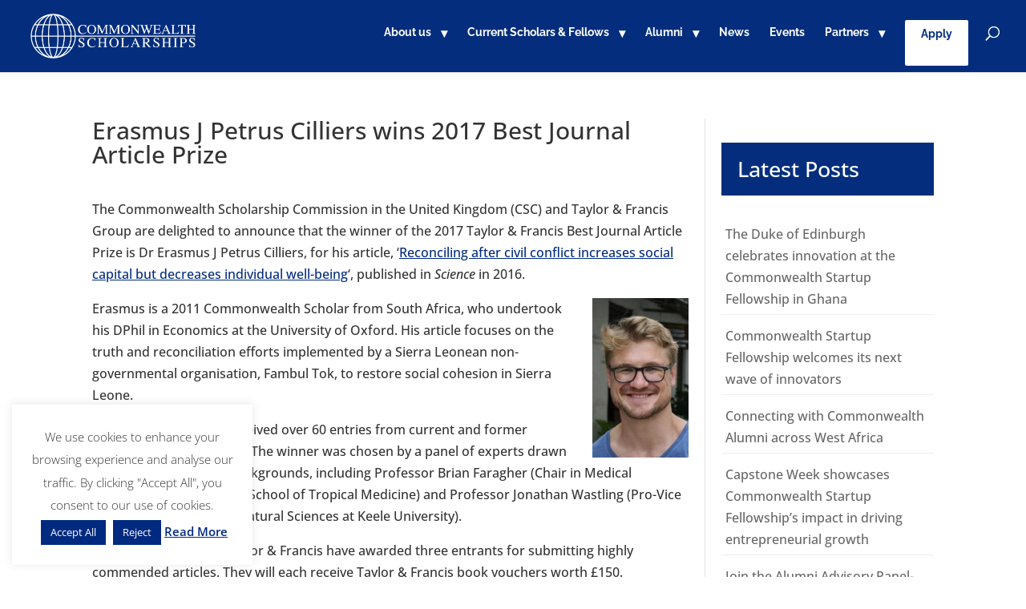

--- FILE ---
content_type: text/html; charset=utf-8
request_url: https://www.google.com/recaptcha/api2/anchor?ar=1&k=6LcNzc0ZAAAAAA746M_ez5YOAn59VazdFegipDX4&co=aHR0cHM6Ly9jc2N1ay5mY2RvLmdvdi51azo0NDM.&hl=en&v=PoyoqOPhxBO7pBk68S4YbpHZ&size=invisible&anchor-ms=20000&execute-ms=30000&cb=h0gc7bl1xa4v
body_size: 48852
content:
<!DOCTYPE HTML><html dir="ltr" lang="en"><head><meta http-equiv="Content-Type" content="text/html; charset=UTF-8">
<meta http-equiv="X-UA-Compatible" content="IE=edge">
<title>reCAPTCHA</title>
<style type="text/css">
/* cyrillic-ext */
@font-face {
  font-family: 'Roboto';
  font-style: normal;
  font-weight: 400;
  font-stretch: 100%;
  src: url(//fonts.gstatic.com/s/roboto/v48/KFO7CnqEu92Fr1ME7kSn66aGLdTylUAMa3GUBHMdazTgWw.woff2) format('woff2');
  unicode-range: U+0460-052F, U+1C80-1C8A, U+20B4, U+2DE0-2DFF, U+A640-A69F, U+FE2E-FE2F;
}
/* cyrillic */
@font-face {
  font-family: 'Roboto';
  font-style: normal;
  font-weight: 400;
  font-stretch: 100%;
  src: url(//fonts.gstatic.com/s/roboto/v48/KFO7CnqEu92Fr1ME7kSn66aGLdTylUAMa3iUBHMdazTgWw.woff2) format('woff2');
  unicode-range: U+0301, U+0400-045F, U+0490-0491, U+04B0-04B1, U+2116;
}
/* greek-ext */
@font-face {
  font-family: 'Roboto';
  font-style: normal;
  font-weight: 400;
  font-stretch: 100%;
  src: url(//fonts.gstatic.com/s/roboto/v48/KFO7CnqEu92Fr1ME7kSn66aGLdTylUAMa3CUBHMdazTgWw.woff2) format('woff2');
  unicode-range: U+1F00-1FFF;
}
/* greek */
@font-face {
  font-family: 'Roboto';
  font-style: normal;
  font-weight: 400;
  font-stretch: 100%;
  src: url(//fonts.gstatic.com/s/roboto/v48/KFO7CnqEu92Fr1ME7kSn66aGLdTylUAMa3-UBHMdazTgWw.woff2) format('woff2');
  unicode-range: U+0370-0377, U+037A-037F, U+0384-038A, U+038C, U+038E-03A1, U+03A3-03FF;
}
/* math */
@font-face {
  font-family: 'Roboto';
  font-style: normal;
  font-weight: 400;
  font-stretch: 100%;
  src: url(//fonts.gstatic.com/s/roboto/v48/KFO7CnqEu92Fr1ME7kSn66aGLdTylUAMawCUBHMdazTgWw.woff2) format('woff2');
  unicode-range: U+0302-0303, U+0305, U+0307-0308, U+0310, U+0312, U+0315, U+031A, U+0326-0327, U+032C, U+032F-0330, U+0332-0333, U+0338, U+033A, U+0346, U+034D, U+0391-03A1, U+03A3-03A9, U+03B1-03C9, U+03D1, U+03D5-03D6, U+03F0-03F1, U+03F4-03F5, U+2016-2017, U+2034-2038, U+203C, U+2040, U+2043, U+2047, U+2050, U+2057, U+205F, U+2070-2071, U+2074-208E, U+2090-209C, U+20D0-20DC, U+20E1, U+20E5-20EF, U+2100-2112, U+2114-2115, U+2117-2121, U+2123-214F, U+2190, U+2192, U+2194-21AE, U+21B0-21E5, U+21F1-21F2, U+21F4-2211, U+2213-2214, U+2216-22FF, U+2308-230B, U+2310, U+2319, U+231C-2321, U+2336-237A, U+237C, U+2395, U+239B-23B7, U+23D0, U+23DC-23E1, U+2474-2475, U+25AF, U+25B3, U+25B7, U+25BD, U+25C1, U+25CA, U+25CC, U+25FB, U+266D-266F, U+27C0-27FF, U+2900-2AFF, U+2B0E-2B11, U+2B30-2B4C, U+2BFE, U+3030, U+FF5B, U+FF5D, U+1D400-1D7FF, U+1EE00-1EEFF;
}
/* symbols */
@font-face {
  font-family: 'Roboto';
  font-style: normal;
  font-weight: 400;
  font-stretch: 100%;
  src: url(//fonts.gstatic.com/s/roboto/v48/KFO7CnqEu92Fr1ME7kSn66aGLdTylUAMaxKUBHMdazTgWw.woff2) format('woff2');
  unicode-range: U+0001-000C, U+000E-001F, U+007F-009F, U+20DD-20E0, U+20E2-20E4, U+2150-218F, U+2190, U+2192, U+2194-2199, U+21AF, U+21E6-21F0, U+21F3, U+2218-2219, U+2299, U+22C4-22C6, U+2300-243F, U+2440-244A, U+2460-24FF, U+25A0-27BF, U+2800-28FF, U+2921-2922, U+2981, U+29BF, U+29EB, U+2B00-2BFF, U+4DC0-4DFF, U+FFF9-FFFB, U+10140-1018E, U+10190-1019C, U+101A0, U+101D0-101FD, U+102E0-102FB, U+10E60-10E7E, U+1D2C0-1D2D3, U+1D2E0-1D37F, U+1F000-1F0FF, U+1F100-1F1AD, U+1F1E6-1F1FF, U+1F30D-1F30F, U+1F315, U+1F31C, U+1F31E, U+1F320-1F32C, U+1F336, U+1F378, U+1F37D, U+1F382, U+1F393-1F39F, U+1F3A7-1F3A8, U+1F3AC-1F3AF, U+1F3C2, U+1F3C4-1F3C6, U+1F3CA-1F3CE, U+1F3D4-1F3E0, U+1F3ED, U+1F3F1-1F3F3, U+1F3F5-1F3F7, U+1F408, U+1F415, U+1F41F, U+1F426, U+1F43F, U+1F441-1F442, U+1F444, U+1F446-1F449, U+1F44C-1F44E, U+1F453, U+1F46A, U+1F47D, U+1F4A3, U+1F4B0, U+1F4B3, U+1F4B9, U+1F4BB, U+1F4BF, U+1F4C8-1F4CB, U+1F4D6, U+1F4DA, U+1F4DF, U+1F4E3-1F4E6, U+1F4EA-1F4ED, U+1F4F7, U+1F4F9-1F4FB, U+1F4FD-1F4FE, U+1F503, U+1F507-1F50B, U+1F50D, U+1F512-1F513, U+1F53E-1F54A, U+1F54F-1F5FA, U+1F610, U+1F650-1F67F, U+1F687, U+1F68D, U+1F691, U+1F694, U+1F698, U+1F6AD, U+1F6B2, U+1F6B9-1F6BA, U+1F6BC, U+1F6C6-1F6CF, U+1F6D3-1F6D7, U+1F6E0-1F6EA, U+1F6F0-1F6F3, U+1F6F7-1F6FC, U+1F700-1F7FF, U+1F800-1F80B, U+1F810-1F847, U+1F850-1F859, U+1F860-1F887, U+1F890-1F8AD, U+1F8B0-1F8BB, U+1F8C0-1F8C1, U+1F900-1F90B, U+1F93B, U+1F946, U+1F984, U+1F996, U+1F9E9, U+1FA00-1FA6F, U+1FA70-1FA7C, U+1FA80-1FA89, U+1FA8F-1FAC6, U+1FACE-1FADC, U+1FADF-1FAE9, U+1FAF0-1FAF8, U+1FB00-1FBFF;
}
/* vietnamese */
@font-face {
  font-family: 'Roboto';
  font-style: normal;
  font-weight: 400;
  font-stretch: 100%;
  src: url(//fonts.gstatic.com/s/roboto/v48/KFO7CnqEu92Fr1ME7kSn66aGLdTylUAMa3OUBHMdazTgWw.woff2) format('woff2');
  unicode-range: U+0102-0103, U+0110-0111, U+0128-0129, U+0168-0169, U+01A0-01A1, U+01AF-01B0, U+0300-0301, U+0303-0304, U+0308-0309, U+0323, U+0329, U+1EA0-1EF9, U+20AB;
}
/* latin-ext */
@font-face {
  font-family: 'Roboto';
  font-style: normal;
  font-weight: 400;
  font-stretch: 100%;
  src: url(//fonts.gstatic.com/s/roboto/v48/KFO7CnqEu92Fr1ME7kSn66aGLdTylUAMa3KUBHMdazTgWw.woff2) format('woff2');
  unicode-range: U+0100-02BA, U+02BD-02C5, U+02C7-02CC, U+02CE-02D7, U+02DD-02FF, U+0304, U+0308, U+0329, U+1D00-1DBF, U+1E00-1E9F, U+1EF2-1EFF, U+2020, U+20A0-20AB, U+20AD-20C0, U+2113, U+2C60-2C7F, U+A720-A7FF;
}
/* latin */
@font-face {
  font-family: 'Roboto';
  font-style: normal;
  font-weight: 400;
  font-stretch: 100%;
  src: url(//fonts.gstatic.com/s/roboto/v48/KFO7CnqEu92Fr1ME7kSn66aGLdTylUAMa3yUBHMdazQ.woff2) format('woff2');
  unicode-range: U+0000-00FF, U+0131, U+0152-0153, U+02BB-02BC, U+02C6, U+02DA, U+02DC, U+0304, U+0308, U+0329, U+2000-206F, U+20AC, U+2122, U+2191, U+2193, U+2212, U+2215, U+FEFF, U+FFFD;
}
/* cyrillic-ext */
@font-face {
  font-family: 'Roboto';
  font-style: normal;
  font-weight: 500;
  font-stretch: 100%;
  src: url(//fonts.gstatic.com/s/roboto/v48/KFO7CnqEu92Fr1ME7kSn66aGLdTylUAMa3GUBHMdazTgWw.woff2) format('woff2');
  unicode-range: U+0460-052F, U+1C80-1C8A, U+20B4, U+2DE0-2DFF, U+A640-A69F, U+FE2E-FE2F;
}
/* cyrillic */
@font-face {
  font-family: 'Roboto';
  font-style: normal;
  font-weight: 500;
  font-stretch: 100%;
  src: url(//fonts.gstatic.com/s/roboto/v48/KFO7CnqEu92Fr1ME7kSn66aGLdTylUAMa3iUBHMdazTgWw.woff2) format('woff2');
  unicode-range: U+0301, U+0400-045F, U+0490-0491, U+04B0-04B1, U+2116;
}
/* greek-ext */
@font-face {
  font-family: 'Roboto';
  font-style: normal;
  font-weight: 500;
  font-stretch: 100%;
  src: url(//fonts.gstatic.com/s/roboto/v48/KFO7CnqEu92Fr1ME7kSn66aGLdTylUAMa3CUBHMdazTgWw.woff2) format('woff2');
  unicode-range: U+1F00-1FFF;
}
/* greek */
@font-face {
  font-family: 'Roboto';
  font-style: normal;
  font-weight: 500;
  font-stretch: 100%;
  src: url(//fonts.gstatic.com/s/roboto/v48/KFO7CnqEu92Fr1ME7kSn66aGLdTylUAMa3-UBHMdazTgWw.woff2) format('woff2');
  unicode-range: U+0370-0377, U+037A-037F, U+0384-038A, U+038C, U+038E-03A1, U+03A3-03FF;
}
/* math */
@font-face {
  font-family: 'Roboto';
  font-style: normal;
  font-weight: 500;
  font-stretch: 100%;
  src: url(//fonts.gstatic.com/s/roboto/v48/KFO7CnqEu92Fr1ME7kSn66aGLdTylUAMawCUBHMdazTgWw.woff2) format('woff2');
  unicode-range: U+0302-0303, U+0305, U+0307-0308, U+0310, U+0312, U+0315, U+031A, U+0326-0327, U+032C, U+032F-0330, U+0332-0333, U+0338, U+033A, U+0346, U+034D, U+0391-03A1, U+03A3-03A9, U+03B1-03C9, U+03D1, U+03D5-03D6, U+03F0-03F1, U+03F4-03F5, U+2016-2017, U+2034-2038, U+203C, U+2040, U+2043, U+2047, U+2050, U+2057, U+205F, U+2070-2071, U+2074-208E, U+2090-209C, U+20D0-20DC, U+20E1, U+20E5-20EF, U+2100-2112, U+2114-2115, U+2117-2121, U+2123-214F, U+2190, U+2192, U+2194-21AE, U+21B0-21E5, U+21F1-21F2, U+21F4-2211, U+2213-2214, U+2216-22FF, U+2308-230B, U+2310, U+2319, U+231C-2321, U+2336-237A, U+237C, U+2395, U+239B-23B7, U+23D0, U+23DC-23E1, U+2474-2475, U+25AF, U+25B3, U+25B7, U+25BD, U+25C1, U+25CA, U+25CC, U+25FB, U+266D-266F, U+27C0-27FF, U+2900-2AFF, U+2B0E-2B11, U+2B30-2B4C, U+2BFE, U+3030, U+FF5B, U+FF5D, U+1D400-1D7FF, U+1EE00-1EEFF;
}
/* symbols */
@font-face {
  font-family: 'Roboto';
  font-style: normal;
  font-weight: 500;
  font-stretch: 100%;
  src: url(//fonts.gstatic.com/s/roboto/v48/KFO7CnqEu92Fr1ME7kSn66aGLdTylUAMaxKUBHMdazTgWw.woff2) format('woff2');
  unicode-range: U+0001-000C, U+000E-001F, U+007F-009F, U+20DD-20E0, U+20E2-20E4, U+2150-218F, U+2190, U+2192, U+2194-2199, U+21AF, U+21E6-21F0, U+21F3, U+2218-2219, U+2299, U+22C4-22C6, U+2300-243F, U+2440-244A, U+2460-24FF, U+25A0-27BF, U+2800-28FF, U+2921-2922, U+2981, U+29BF, U+29EB, U+2B00-2BFF, U+4DC0-4DFF, U+FFF9-FFFB, U+10140-1018E, U+10190-1019C, U+101A0, U+101D0-101FD, U+102E0-102FB, U+10E60-10E7E, U+1D2C0-1D2D3, U+1D2E0-1D37F, U+1F000-1F0FF, U+1F100-1F1AD, U+1F1E6-1F1FF, U+1F30D-1F30F, U+1F315, U+1F31C, U+1F31E, U+1F320-1F32C, U+1F336, U+1F378, U+1F37D, U+1F382, U+1F393-1F39F, U+1F3A7-1F3A8, U+1F3AC-1F3AF, U+1F3C2, U+1F3C4-1F3C6, U+1F3CA-1F3CE, U+1F3D4-1F3E0, U+1F3ED, U+1F3F1-1F3F3, U+1F3F5-1F3F7, U+1F408, U+1F415, U+1F41F, U+1F426, U+1F43F, U+1F441-1F442, U+1F444, U+1F446-1F449, U+1F44C-1F44E, U+1F453, U+1F46A, U+1F47D, U+1F4A3, U+1F4B0, U+1F4B3, U+1F4B9, U+1F4BB, U+1F4BF, U+1F4C8-1F4CB, U+1F4D6, U+1F4DA, U+1F4DF, U+1F4E3-1F4E6, U+1F4EA-1F4ED, U+1F4F7, U+1F4F9-1F4FB, U+1F4FD-1F4FE, U+1F503, U+1F507-1F50B, U+1F50D, U+1F512-1F513, U+1F53E-1F54A, U+1F54F-1F5FA, U+1F610, U+1F650-1F67F, U+1F687, U+1F68D, U+1F691, U+1F694, U+1F698, U+1F6AD, U+1F6B2, U+1F6B9-1F6BA, U+1F6BC, U+1F6C6-1F6CF, U+1F6D3-1F6D7, U+1F6E0-1F6EA, U+1F6F0-1F6F3, U+1F6F7-1F6FC, U+1F700-1F7FF, U+1F800-1F80B, U+1F810-1F847, U+1F850-1F859, U+1F860-1F887, U+1F890-1F8AD, U+1F8B0-1F8BB, U+1F8C0-1F8C1, U+1F900-1F90B, U+1F93B, U+1F946, U+1F984, U+1F996, U+1F9E9, U+1FA00-1FA6F, U+1FA70-1FA7C, U+1FA80-1FA89, U+1FA8F-1FAC6, U+1FACE-1FADC, U+1FADF-1FAE9, U+1FAF0-1FAF8, U+1FB00-1FBFF;
}
/* vietnamese */
@font-face {
  font-family: 'Roboto';
  font-style: normal;
  font-weight: 500;
  font-stretch: 100%;
  src: url(//fonts.gstatic.com/s/roboto/v48/KFO7CnqEu92Fr1ME7kSn66aGLdTylUAMa3OUBHMdazTgWw.woff2) format('woff2');
  unicode-range: U+0102-0103, U+0110-0111, U+0128-0129, U+0168-0169, U+01A0-01A1, U+01AF-01B0, U+0300-0301, U+0303-0304, U+0308-0309, U+0323, U+0329, U+1EA0-1EF9, U+20AB;
}
/* latin-ext */
@font-face {
  font-family: 'Roboto';
  font-style: normal;
  font-weight: 500;
  font-stretch: 100%;
  src: url(//fonts.gstatic.com/s/roboto/v48/KFO7CnqEu92Fr1ME7kSn66aGLdTylUAMa3KUBHMdazTgWw.woff2) format('woff2');
  unicode-range: U+0100-02BA, U+02BD-02C5, U+02C7-02CC, U+02CE-02D7, U+02DD-02FF, U+0304, U+0308, U+0329, U+1D00-1DBF, U+1E00-1E9F, U+1EF2-1EFF, U+2020, U+20A0-20AB, U+20AD-20C0, U+2113, U+2C60-2C7F, U+A720-A7FF;
}
/* latin */
@font-face {
  font-family: 'Roboto';
  font-style: normal;
  font-weight: 500;
  font-stretch: 100%;
  src: url(//fonts.gstatic.com/s/roboto/v48/KFO7CnqEu92Fr1ME7kSn66aGLdTylUAMa3yUBHMdazQ.woff2) format('woff2');
  unicode-range: U+0000-00FF, U+0131, U+0152-0153, U+02BB-02BC, U+02C6, U+02DA, U+02DC, U+0304, U+0308, U+0329, U+2000-206F, U+20AC, U+2122, U+2191, U+2193, U+2212, U+2215, U+FEFF, U+FFFD;
}
/* cyrillic-ext */
@font-face {
  font-family: 'Roboto';
  font-style: normal;
  font-weight: 900;
  font-stretch: 100%;
  src: url(//fonts.gstatic.com/s/roboto/v48/KFO7CnqEu92Fr1ME7kSn66aGLdTylUAMa3GUBHMdazTgWw.woff2) format('woff2');
  unicode-range: U+0460-052F, U+1C80-1C8A, U+20B4, U+2DE0-2DFF, U+A640-A69F, U+FE2E-FE2F;
}
/* cyrillic */
@font-face {
  font-family: 'Roboto';
  font-style: normal;
  font-weight: 900;
  font-stretch: 100%;
  src: url(//fonts.gstatic.com/s/roboto/v48/KFO7CnqEu92Fr1ME7kSn66aGLdTylUAMa3iUBHMdazTgWw.woff2) format('woff2');
  unicode-range: U+0301, U+0400-045F, U+0490-0491, U+04B0-04B1, U+2116;
}
/* greek-ext */
@font-face {
  font-family: 'Roboto';
  font-style: normal;
  font-weight: 900;
  font-stretch: 100%;
  src: url(//fonts.gstatic.com/s/roboto/v48/KFO7CnqEu92Fr1ME7kSn66aGLdTylUAMa3CUBHMdazTgWw.woff2) format('woff2');
  unicode-range: U+1F00-1FFF;
}
/* greek */
@font-face {
  font-family: 'Roboto';
  font-style: normal;
  font-weight: 900;
  font-stretch: 100%;
  src: url(//fonts.gstatic.com/s/roboto/v48/KFO7CnqEu92Fr1ME7kSn66aGLdTylUAMa3-UBHMdazTgWw.woff2) format('woff2');
  unicode-range: U+0370-0377, U+037A-037F, U+0384-038A, U+038C, U+038E-03A1, U+03A3-03FF;
}
/* math */
@font-face {
  font-family: 'Roboto';
  font-style: normal;
  font-weight: 900;
  font-stretch: 100%;
  src: url(//fonts.gstatic.com/s/roboto/v48/KFO7CnqEu92Fr1ME7kSn66aGLdTylUAMawCUBHMdazTgWw.woff2) format('woff2');
  unicode-range: U+0302-0303, U+0305, U+0307-0308, U+0310, U+0312, U+0315, U+031A, U+0326-0327, U+032C, U+032F-0330, U+0332-0333, U+0338, U+033A, U+0346, U+034D, U+0391-03A1, U+03A3-03A9, U+03B1-03C9, U+03D1, U+03D5-03D6, U+03F0-03F1, U+03F4-03F5, U+2016-2017, U+2034-2038, U+203C, U+2040, U+2043, U+2047, U+2050, U+2057, U+205F, U+2070-2071, U+2074-208E, U+2090-209C, U+20D0-20DC, U+20E1, U+20E5-20EF, U+2100-2112, U+2114-2115, U+2117-2121, U+2123-214F, U+2190, U+2192, U+2194-21AE, U+21B0-21E5, U+21F1-21F2, U+21F4-2211, U+2213-2214, U+2216-22FF, U+2308-230B, U+2310, U+2319, U+231C-2321, U+2336-237A, U+237C, U+2395, U+239B-23B7, U+23D0, U+23DC-23E1, U+2474-2475, U+25AF, U+25B3, U+25B7, U+25BD, U+25C1, U+25CA, U+25CC, U+25FB, U+266D-266F, U+27C0-27FF, U+2900-2AFF, U+2B0E-2B11, U+2B30-2B4C, U+2BFE, U+3030, U+FF5B, U+FF5D, U+1D400-1D7FF, U+1EE00-1EEFF;
}
/* symbols */
@font-face {
  font-family: 'Roboto';
  font-style: normal;
  font-weight: 900;
  font-stretch: 100%;
  src: url(//fonts.gstatic.com/s/roboto/v48/KFO7CnqEu92Fr1ME7kSn66aGLdTylUAMaxKUBHMdazTgWw.woff2) format('woff2');
  unicode-range: U+0001-000C, U+000E-001F, U+007F-009F, U+20DD-20E0, U+20E2-20E4, U+2150-218F, U+2190, U+2192, U+2194-2199, U+21AF, U+21E6-21F0, U+21F3, U+2218-2219, U+2299, U+22C4-22C6, U+2300-243F, U+2440-244A, U+2460-24FF, U+25A0-27BF, U+2800-28FF, U+2921-2922, U+2981, U+29BF, U+29EB, U+2B00-2BFF, U+4DC0-4DFF, U+FFF9-FFFB, U+10140-1018E, U+10190-1019C, U+101A0, U+101D0-101FD, U+102E0-102FB, U+10E60-10E7E, U+1D2C0-1D2D3, U+1D2E0-1D37F, U+1F000-1F0FF, U+1F100-1F1AD, U+1F1E6-1F1FF, U+1F30D-1F30F, U+1F315, U+1F31C, U+1F31E, U+1F320-1F32C, U+1F336, U+1F378, U+1F37D, U+1F382, U+1F393-1F39F, U+1F3A7-1F3A8, U+1F3AC-1F3AF, U+1F3C2, U+1F3C4-1F3C6, U+1F3CA-1F3CE, U+1F3D4-1F3E0, U+1F3ED, U+1F3F1-1F3F3, U+1F3F5-1F3F7, U+1F408, U+1F415, U+1F41F, U+1F426, U+1F43F, U+1F441-1F442, U+1F444, U+1F446-1F449, U+1F44C-1F44E, U+1F453, U+1F46A, U+1F47D, U+1F4A3, U+1F4B0, U+1F4B3, U+1F4B9, U+1F4BB, U+1F4BF, U+1F4C8-1F4CB, U+1F4D6, U+1F4DA, U+1F4DF, U+1F4E3-1F4E6, U+1F4EA-1F4ED, U+1F4F7, U+1F4F9-1F4FB, U+1F4FD-1F4FE, U+1F503, U+1F507-1F50B, U+1F50D, U+1F512-1F513, U+1F53E-1F54A, U+1F54F-1F5FA, U+1F610, U+1F650-1F67F, U+1F687, U+1F68D, U+1F691, U+1F694, U+1F698, U+1F6AD, U+1F6B2, U+1F6B9-1F6BA, U+1F6BC, U+1F6C6-1F6CF, U+1F6D3-1F6D7, U+1F6E0-1F6EA, U+1F6F0-1F6F3, U+1F6F7-1F6FC, U+1F700-1F7FF, U+1F800-1F80B, U+1F810-1F847, U+1F850-1F859, U+1F860-1F887, U+1F890-1F8AD, U+1F8B0-1F8BB, U+1F8C0-1F8C1, U+1F900-1F90B, U+1F93B, U+1F946, U+1F984, U+1F996, U+1F9E9, U+1FA00-1FA6F, U+1FA70-1FA7C, U+1FA80-1FA89, U+1FA8F-1FAC6, U+1FACE-1FADC, U+1FADF-1FAE9, U+1FAF0-1FAF8, U+1FB00-1FBFF;
}
/* vietnamese */
@font-face {
  font-family: 'Roboto';
  font-style: normal;
  font-weight: 900;
  font-stretch: 100%;
  src: url(//fonts.gstatic.com/s/roboto/v48/KFO7CnqEu92Fr1ME7kSn66aGLdTylUAMa3OUBHMdazTgWw.woff2) format('woff2');
  unicode-range: U+0102-0103, U+0110-0111, U+0128-0129, U+0168-0169, U+01A0-01A1, U+01AF-01B0, U+0300-0301, U+0303-0304, U+0308-0309, U+0323, U+0329, U+1EA0-1EF9, U+20AB;
}
/* latin-ext */
@font-face {
  font-family: 'Roboto';
  font-style: normal;
  font-weight: 900;
  font-stretch: 100%;
  src: url(//fonts.gstatic.com/s/roboto/v48/KFO7CnqEu92Fr1ME7kSn66aGLdTylUAMa3KUBHMdazTgWw.woff2) format('woff2');
  unicode-range: U+0100-02BA, U+02BD-02C5, U+02C7-02CC, U+02CE-02D7, U+02DD-02FF, U+0304, U+0308, U+0329, U+1D00-1DBF, U+1E00-1E9F, U+1EF2-1EFF, U+2020, U+20A0-20AB, U+20AD-20C0, U+2113, U+2C60-2C7F, U+A720-A7FF;
}
/* latin */
@font-face {
  font-family: 'Roboto';
  font-style: normal;
  font-weight: 900;
  font-stretch: 100%;
  src: url(//fonts.gstatic.com/s/roboto/v48/KFO7CnqEu92Fr1ME7kSn66aGLdTylUAMa3yUBHMdazQ.woff2) format('woff2');
  unicode-range: U+0000-00FF, U+0131, U+0152-0153, U+02BB-02BC, U+02C6, U+02DA, U+02DC, U+0304, U+0308, U+0329, U+2000-206F, U+20AC, U+2122, U+2191, U+2193, U+2212, U+2215, U+FEFF, U+FFFD;
}

</style>
<link rel="stylesheet" type="text/css" href="https://www.gstatic.com/recaptcha/releases/PoyoqOPhxBO7pBk68S4YbpHZ/styles__ltr.css">
<script nonce="FULZs_iakBVadO5GioQPGQ" type="text/javascript">window['__recaptcha_api'] = 'https://www.google.com/recaptcha/api2/';</script>
<script type="text/javascript" src="https://www.gstatic.com/recaptcha/releases/PoyoqOPhxBO7pBk68S4YbpHZ/recaptcha__en.js" nonce="FULZs_iakBVadO5GioQPGQ">
      
    </script></head>
<body><div id="rc-anchor-alert" class="rc-anchor-alert"></div>
<input type="hidden" id="recaptcha-token" value="[base64]">
<script type="text/javascript" nonce="FULZs_iakBVadO5GioQPGQ">
      recaptcha.anchor.Main.init("[\x22ainput\x22,[\x22bgdata\x22,\x22\x22,\[base64]/[base64]/[base64]/[base64]/[base64]/UltsKytdPUU6KEU8MjA0OD9SW2wrK109RT4+NnwxOTI6KChFJjY0NTEyKT09NTUyOTYmJk0rMTxjLmxlbmd0aCYmKGMuY2hhckNvZGVBdChNKzEpJjY0NTEyKT09NTYzMjA/[base64]/[base64]/[base64]/[base64]/[base64]/[base64]/[base64]\x22,\[base64]\\u003d\x22,\x22w7orw6EhesKUw406c3zDsCMAwoYbw7rCp8OYJRsNQsOVHyjDtWzCnQpkFTsRwqRnworCugbDvCDDqnBtwofCllnDg2JIwr8VwpPCsAPDjMK0w58DFEY5C8KCw5/Cn8OYw7bDhsOUwp/Cpm8UTsO6w6pBw43DscK6JUtiwq3Dtk49a8KFw6zCp8OIGsOVwrA9DcOTEsKnSFNDw4QkEsOsw5TDuRnCusOATToTYBkLw6/Ckx9twrLDvztsQ8K0woh+VsOFw7rDmEnDm8O6woHDqlxdODbDp8KwNUHDhWBzOTfDpMOCwpPDj8OTwr3CuD3Ck8KgNhHChMKRwooaw4zDgn5nw6AAAcKrXsKXwqzDrsKZaF1rw7jDmRYcSSxibcKiw5RTY8Onwq3CmVrDuD9secOCCAfCscOEwpTDtsK/wpTDjVtURCwyTS15BsK2w5RZXHDDocKOHcKJWgDCkx7CnSrCl8Oww4/CtDfDu8Knwr3CsMOuG8OjI8OkEE/Ct24GfcKmw4DDgsKGwoHDiMK6w4Vtwq18w7TDlcKxTsK+wo/Ck0XCnsKYd3TDjcOkwrISAh7CrMKYPMOrD8KUw63Cv8KvWxXCv17Cs8KBw4krwq9Tw4t0T1U7LD1ywoTCnCTDtBtqQg5Qw4QPVRAtOMOZJ3Nqw5I0HioWwrYhU8KPbsKKQQHDlm/DrMKnw73DuUvCv8OzMzQCA2nCncKDw67DosKVacOXL8Oqw5TCt0vDqcKKHEXCn8KIH8O9woLDtsONTDnCsDXDs0nDpsOCUcO7QsOPVcOawrM1G8OmwovCncO/[base64]/CoF9zwofCg8K1HsKAw7cdwoJowqNLwqNhwq3Dqn/ClGvDozrDjCbDrDBZMcO/OcK7ahrDoAbDqCoJDcKxwpvCusKOw7IpWsOlVMOtw6XCncK6BGDDmMOiw6MWwr1Iw7rCgsK1U3DCosKOMsOcw7DCt8KowqIkwpIaNgbDj8KceX3Cri/Cg3AvREx6VsOPw6vCl1NVMUbDisKeI8O/EsOpMhweRXQDU1DCnnDDksKqw6rCqMK5wo5Iw6jDsgrCoSTCkSbCjMKcw5vCjsORw68GwqEWEw1PQn95w6HDrR7DkC3CiwrCkMKuMBBgVHRHwq05wodsWcK5w55bTljCh8Kdw7/CtsOGK8OtX8Kyw5nCo8KkwrfDphnCqMO8w73DvsKLA00YwrPDt8Kpw7/DmhM5w4HDq8Ktw6jCuD0iw4g0GcKDSRTCmcK/[base64]/DrX06woYiP8Oyw58Sw7LDqsOPC8Klw77CumwEw7ZJL8KMwrV9bjoJwrHDvcKPHcKew5EeXH/CgcOCYMOow6XCnMO+wqhaFMKTw7DCtsKyKcOnVzzDrMKswqLCvDnDgErCl8KhwrnDpcOsVsOBwp/CrcOAdl3CnGnDpyfDqcO8wp5cwrHDrjJmw7xQwrFeO8KfwpfCjgXDisOWNsKKOGFoNMKORjvCnMOPTggydcOCHcKHwpcbwrTCtxc/F8OjwpRpbivDhcO8w4fDisKgw6dOw6bCgh8vQcK2wo52bTfCqcKMBMKRw6DDq8OvSMOhV8KxwpcXZUw9wr/DvCAjbsObwojCmw04UsKdwpxmwqoAKA88wppaBxMVwohAwoAUcBJBwoHDisOKwrMswqBTCA3DkMONGiDDvsKxAMO2wrLDvBIlc8KuwolBwqkpw6ZBwrk+B2PDuR3DjcKYBMOIw64BXsKSwoLCtsOBwogTwqgkXh4/wrzDgMOULRFlfiHCqcOow4A7w6IPd1Avw4nCrsOFwqTDn2bDksOBwqwFBsO2fVVfADJ8w6PDiH3CrsOxcsOSwqQxw59gw5lOfm/CpmxTGkR1U3/ChyPDlMOAwoAOwqDCsMOiasKkw78Ow7/Du1fDqwPDphVeaVhdKMOPHFd6wofCkVxEI8Oiw5VQeQLDrXVHw6ACw4pCCRzDgRQAw7/ClcK6wrJ5NcKNw6k3XhbDpxF3FXVNwqbCgcKYRFEjw7rDjsKewqPCk8OmO8KDw43Dj8Oqw7hZw5TCt8Obw6sUwqzCmcOBw7zDhBxpw6PCkCnDhcKoHBjCtR7Dr1bCjyNoNsK1IX/[base64]/DscK4w5/Dg8KbIsOgPBYTO8KEOVwnWMK6w7LDvmrCj8OJwpHCocOeFBjCtB46dMOnKWfCu8OCMMORfnnCqcOYUMOZAMKmwrbDmgAPw74fwoTCkMOSwpRrIibDnsO/w74KMg9ew7VAP8OFZQLDkcOdbFM8w5vCrFIBMsOEdG/DsMORw4rClV3ClUrCqMOewqDCoFJWWMK2GVDDimrDhsKJw5p2wrTDrcOhwo4WHl/DkSIUwowrOMOeN1dfUcK/wqVvT8OTwpTDvcODdQXDocKSw6PDo0XDkMKgw7LChMKFwqkuw6lnYEkXw47DuxUYdMOlw7DDisKqQ8OVwonDvcKQwr9bVlFrCcKjMcKZwoQWIcOJOsKXMcO2w4/DrVvCqnfDq8K8w7DCgcKcwoFsf8OqwqDDiEMOKCfCnCoYw7U5w48Ewq3CkUzCn8O0w5/DsHlNwqfCn8ObCA3CtsKcw750wrbChjVPwpFHwpEZw7hNw7vDn8KyesOrwqI4wrdIBsK4L8OATA3CpULDgcOsWMK4ccK9wrN1w6hjO8Olw6YrwrZUw5M5IMKzw7fCpMOeAFVHw5EAwrnChMO0ecORwrvCvcKAwpwCwo/Dh8K+w6DDhcOuDC48w7RwwqIiORNOw4gYIMOPHsOlwoBiwrtvwp/CksKuwo0MK8KOwr/CnsKZEXLDsMKudCETw5ZFKBnDj8OVCsO7w7PDmsKlw7jDriEmw5rCpMKSwqkWw5bDuznCh8OlwpbCq8K1wpI6GRDClWh8VMOhAMKxdcKuIcOQR8O/woFLUynDtMKoL8OAZgA0L8KJw6hIw5DCh8Kww6Qbw5/DvMK4w6jDnmxhaD9KV217KhjDosO7w5/CncOyOyx/[base64]/DosO4wojCjMOdw74seRVTwovDqHIyS17DvSA5w45Lw6PDulZCw7AoRDQHw4oiwqrCg8Ohw7jDgihuwqYnDMKFw5oFHsOowpzCjsKoe8KMw7MzWns/w7bDpMOLfRTDncKCw6JYwqPDslQLwqNld8K6w6jClcO6PsKUNGDCmy1DdlXDiMKPDn/Di2jDm8Kjwq3Di8Orw7hVaifCjVfCknU1woM/Y8KpB8OVBW3Dl8KSwp4Zw6xALlTCsWXCqcKsGTUyAjoLAX/Cv8KtwqoJw5rDs8KTwq8IKwAjPWkNZsOnI8Kaw5lRWcK3w70uwoRgw4vDqiDDsjTCjMKAST46w4PDvzpmw43Dn8KBw4ktw69CSMOwwqM1VcKlw4YUw4jDosOXQcKcw6HCmsOLY8K7DMO4ZsODNHTCrDDDoClqw73CkxtjJiXCjcOJLsOtw6Q0wrQ+VsOtwo/DlcKgNhPCv3Rjw7PDvmrDrEcdw7d/[base64]/DnSvCoMOHSMOtYMKow7x9woHCuABgGStYw6Zkwol9IWdnelh4wpAww4p6w6jDtnkjLnbCosKJw6tWw5Ycw5HCn8Kxwr/[base64]/w6bCu0Qkwq3CikrDvBoSDFXDsSREwoE8Q8Obw40yw7BXwpY/w7ITwq1DFMKawr8xw5TDt2YlPzLDiMK9TcO2fsOKwooqZsOuT37DvH4YwpTDjT3DkW46wpoiw5YUDjsZDUbDoD/DmcKSMMOjRBXDj8KZw44pLx1Sw7HCmMKjQgTDrl15w7jDtcK8worCgMKfe8KXW2dJRi5zw48DwppOwpR0wq7CjUrDphPDliRpw53Do0knw6JYNE9Rw5HCvjXDqsK1EygXA1PDjkvCncKsMHDCg8Ouwod7PVhcwrlbDsOyMcKgwq1Pw7QPbsO1c8KqwrtQwr/[base64]/FMKdbD7DlH7CmXXDmcORSsKjw50CaBQHw6I2SFMnU8O/VW0twonDqy89wq1tVsOWby0uCcOCw7rDicOwwozDq8O7U8O7wq4saMKdw7TDmMOjwpPDkVsWeBrDrWQmwp7Cl2XDoxsBwqMDAcOLwpTDlsO+w6nCisOvC2bDoB8xw73CrMOqKsOuw7EAw7vDnF/DoQLDgnvCrkBaFMOwEQHDiQFEw7jDr3g0w65sw6kwblvDv8O2C8K+SMKAVsOMQ8KHd8O8RQpOKsKucsOpC2tmw63CmCPCpmjDlnvClhPDrH94wqUIPMOxFUwswp/DpghQJEXDqHswwqbDmEHDisKxwqTCi30Xw63Ci1wMwqfCm8OUw5/DscKgbDbChsKsHmEewo8sw7JMw6DDjB/Clz3DmyJTScK7wos9TcKFw7U2aXrCm8O/[base64]/CmsKhOcO/NMKXC1LDscKnN8O3aw3Dsy/DhcOKMsKRw7F9wqLClcOzw5bCsTcyHSrDqlctw67CvMKKT8OkwrnDrUbDpsKYwo7DpsO6Lx/[base64]/w5TDn8KZw7HDkMKrYcKWwrkCeALDuMKjUcKaZcOcTsOZwpnCkRDCjMK+w4nCrVBkMlYpw7NRUDjCjMK2Uk9AM0Rrw7Nyw5vCl8OiDDPDgcO1CUbCvsOYw5HCnkTCq8KtSsK0ccK3wqJiwooswozDuyvCoW7CtMKIw7g6Z291DcK9woPDhVfDiMKGAC/DkUQzwr7CnMOpwoxOw7/[base64]/DnSbCjyEjcMKJwrYvw51uO8KuwpIiacKVw6bDhXxVBy7DrSYSbHxZw6LCh13CjsKqwoTDlUJQJ8KRVV3Cvg3DhFHDqhzDoRHDksKtw7fDmC92wqwTcMKGw6bCiFbCq8O4fsO5w6TCoAQ+TU3Dg8OQw6vDnEs5FVHDsMKsfsK/w7NswpvDpcKjbmzCs3zCujfCocKuwqHCv0QxDcOBM8OtCsK+wo9VwprCnhvDpMKhw7c4GMKjTcK9ccKffsKyw6JAw4MvwqRpf8OTwqHDrcKpw5NLwrTDl8OQw4towpEwwpMkw5bDhXtEw6ocw73CqsK/[base64]/wowHXB17LldQw6Jhwok5wogAwpnCvCvDlVPClyzCo3nDnGR5DhE1dzzCllByEMOYwp/Dq0TCq8KGcsOpE8ODw4fDpsKGM8KYw6xEwr7DtCXCm8OGfzImFTg2wrwxXRoMwopbwrBdI8OYCsOBwrBhNV/ChgrDkUTCuMOAw6hHdAgZwpfDqsKDF8KpDMK/[base64]/NzEgMcK7w6/[base64]/DiEzDlwcBw7lZwo/DoWJ1woXCjMKjw7DDrBlvPjc+LsO2S8KmacOVR8OUfxlLwqxEwow9wrhJc0rDrQ0oJMOSJMKTw4k0wrrDt8KgRX3CuU0kw6Q9woTClHdvwoRHwp9FMFrCjVYiPmhLw77Do8OtLMKpCXvDvMO3wrJHw6rCh8OjcMKsw69hw7A2FVQ+wrBVGm7CqxDCggXDky/DsQHDsltGw4vCpjnDhcOyw5LCuD/[base64]/HhLDhcKhFcKAwqTCph3ClsKRwqtdw4LCqmTCmmPCgsOoScKCw4MZesOsw6zCkcOyw5Rdw7XDhWjDq11nTjVuHmEYPsOSZnrDkDnDhsKUwrXCncOFw44Fw5XCmgpHwptHwoXDqsKeTy0RBsKJZsOaTsOxwr3DlcOmw4/[base64]/CiF/DhMOFfMOMw5DCmsOIZxFAwo3DiMOSGmjDpH5Qw5XDvxQawoAeKzPDngRlw70ASlrDmFPDjjbDsmlsJUYkGMO8wo9HA8KSGDPDp8OIwpjDlsO0WMKufMKHwr3DiC/Dg8OBYFMCw7nCrjPDmMKWGcOpG8OKw7fDucKGEsK3w6DCncOtT8OGw6fCscKYwrzCvcOwVQFfw5fDoTnDu8Knwp9nZcK1w65rfsOwGMOwEDHCrcOaHsO1UsO+wp4Kc8KLwpnDnTZrwpIQCjY+D8KvVjjCvngVNcOEXsOEw7jDoQPCvU7DpH8/w5zCtDo9wqfCshBCOB7DvMOXw6c9w4VwOSTDkV1JwonDrnc/E2nCg8OIw6fDkCpOZcKmw5w1w5HDisKLw5PCp8OLL8KDw6UBGsO+DsKjMcO8YH9zwqzDhsKFKMKGJB8eAcKtKmjDg8K8w7E9VSnDhXbCkSvDpsOQw5bDtBzCmSfCtMOEwosuw7BSwpVnw6/CvMO4woPDpiVlw5cAQjfDqMO2woZNXSM3VHo6U2nDsMOXSj4ZWA9WO8KCNsKNMMOofxXCpMK+M0rDt8KePcKaw4DDuxBoIDoCwooMa8Obw6/Cpx1kNMKkVjLDoMOpwqEfw5l/L8OVLSnDulzCqi8uw4UHw5XDo8ODw6nChyEHDlktfMOiEsOyAMOsw6TDnQd3wqDChsOBcDU/J8Oga8OuwqPDlcOpGiLDrcKmw7o/w6MgXXjDh8KOfyPCo21Aw4jCqcKgaMK/wovCnFsGw6rDgMKaCMOtNcOawrYFAUvCuD8aR0Ziwp7CkyY/OcKBw4DCqiPDiMOFwoIyDh/ClDzCn8O1wrh2FHxUwrIjC07DuwzCvMOBQiBawqjDgxcFRRsCM2AlQCrDhxRPw7oRw5ttLsK0w5ZbNsOrB8KmwqxLw4sscSE9w6PDlmhAw4tRLcO4w54UwqvDtnzCmA8vV8O+woFMwpFpfMKHwrzDmQLDnBbDkcKmw5fDr3RhWTZqwoXDgjUQw7/CuDnChV/ClGIvwoxYf8OIw7B/wodGw54EG8KBw6/CmMKMw6BiUVnDkMOceCxGL8KzSMOKBirDhMOYJ8KiJi5Bf8KzYUbCs8Ofw4DDs8OnNA7DvsKxw4nDksKaDhM3wo/[base64]/DjkbDk8KPUjjDtn/Dhk7DosKeOBY1TU8RwqdbwqxrwrB+bQt2w4/Cl8Kaw5XDsgUTwrIewpLDncOzw7B3w7jDm8OMZ2gBwoN0dTZdwrHCiXp4asOBwqvCuHJybkvCtEVvw5rCuBtOw5zCnMOfVgRcXy3DrDzCshMSWSJZw4Iiwo8kC8Kbw7jCjsKuX14uwplwdk/Ci8Oawp0Zwo1cwobCrF7CosOpHzPCjxtdTcOEQx3Dgg8/[base64]/DpMOUFMO4w69zw53DpgcyLgTDkGjCuQdzw7PDmQ8RXBbDu8KzCDJ2w4xLasKUG3HCtjV1KMOxw451w5TDt8Kzew7DscKJwohvSMOtcEjCuzJHwoNVw7Z0J0w2wp/DsMO8w6o+LnlPPCLChcKUOMK1BsOXw7BtcQkjwpRbw5TCoV9ow4TCssK4EsO6JMKkF8KNaXDCm0ZsfDbDjMKwwrd2MsORw7HDpMKRRWzCiwTDsMOYFcKjwo1Wwq/CgsKZw5zDh8KBfMKCw5nCs19ESMKOw5/DgMOdCHDCihctNsOsHEFiw6bDt8OIenzDqmsmX8KnwqRyZmdbegTDo8K9w6BAeMOPBFHClHnDlMK9w4NFwowMwrzDg0/DqQoZwonCq8K/wo5SC8KAfcOwAzTCgsKcO04pwrYVAHojEVfCv8Kqw7YhLm1KGsKhwqvClGDCjsKBw7pMw65Hwq7Dk8KHAF8sZcOGDi/CjT3DtMOrw65HFH/DqMKRSmPDhMOzw70cw6siw5hcHHfCrcOVMMK+BMK3QVUEwr/[base64]/[base64]/CgS8Yw5Eww4dDw6RJXXJXMsKww4EVw6rDh8OMwrnDicKEQTDDkMKGWDVrV8KdRsKHS8Kiw5cHFsKQwqZKPxfDn8ONwqfCv2cPwqjCoy/[base64]/Cq1kyUiBJwo/ChVdSDyRIID7CtMOpw7wRw7YVw5wKPsKrPMKgw54vwqEbeiLDksOYw7Flw77CthQvwpd+TMKyw6HChcOVaMK6N2vDvsKJw4vDkjtgSU0LwrsLLMK/KcKyYBnCnMOtw6jCjMO8G8OZIX8oF2tswpLCqQEow4LCs1vDhg4/wpnClsKTw7fDrTXDlcOBOU4QDMKkw6fDgn0JwqrDvsOiwqHDmcK0LWDCo0hGAyV7aCbDmHrCm0fDv0N8woUpw7zDvsOJQUYBw6fDi8ONw6MGYQrDhcOiSMKxQMOrA8OkwolFEB4iw4ARwrDDpE3DncOafcKOw73Cr8Kxw6zDkhFYMEpowpVTIsKLwrsOJj/DsyTCs8K2w6nDo8KmwoTCvcOmLybDnMKswpbDj2zCp8OyLk7CkcOewqrDplTCnT0Pwrc5wpXDnMKMbidbEF/[base64]/w68OcsKywpvDm8OYD8K+f8O2wqrDsXU+w4VHeQFPwpIfwoMOwrkZEy4Rw7LDhXcUdMKJwq97w4jDqQXCiSJhVUfDoUrDicOwwoBawpjCuxHDscOgwr7CvsOvQAJ2wqvCqcOjc8Olw4PDlT/Cj2vCnsKDwonCr8KYaTrDvUHCvl3DncO8H8OkfmxqUHc3wpfCiSdAwrHDssOzb8ONw4rDs1NYw6MKa8K5woddJDJDXCfCn0fDhlhHWMK+w65cS8KpwrAiaHvCmCkKwpPDv8KUPsKvbcK7E8OuwobCp8Krw4p0wr5zPsOTbn/[base64]/MMKcEBbCtcK+wqJlYzTCgUTCsl3Cqw3CqDsuw4sGw5DCrX7CgAdAcMKAciA/w7vCh8KxM3fCpTLCp8OiwqQCwqczw7MEQw7CozrCisKhw5pRwoM4RVE/w4IyZcO+CcOdcMOywqJEw5zDjWscw7jDlcO/QifDqMKKw4RRw73ClsO/L8KXVWfConrDly/ChzjCrzzDoC1twpoXw57DmcOhw7x9wrMDFMKbEiltwrDCt8O0wq/DrlxIw44Fwp/Cs8Omw4V6WFrCsMOMcsOew5E5w4XCi8KiNMKIPGhrw4EzJE0fw5jDsUXDlEXCjMK/w4ZvKHXDhsOZMMOqwp9IJXDDlcKoOsKBw7PCisO1GMKlNCJIYcKVKj4mw6HCvMOJPcOaw6Y6JsOqQG8pSwNQwp55PsKKw53CqzXCnwjDnw8fworCisK0w57DoMOPH8KfQT5/wqMyw5IDT8KIw5RiPRBqw7d4YFAGEsKSw53Ct8OcVsOewpLCsQXDnhrDoD/CiSBsDMKEw4YIwqcRw6Inw7RAwqbCjiPDjV1UPg1QVSnDvsOKS8O2SQDClMKHw7U1E101E8OmwqMdAWIQwowoJ8KLwrwGGC/CgmjCr8Kxw7xKD8KrIcOUwpbCiMKqw74/U8KnCMOfZcKhwqIRU8OaAQEZF8KyAT/DicO+w4gHEsOhDynDncKJw5nCt8KDwqc4c098KQUJwp3Do3I4w7EHe3/DunrCnsKKK8Otw63DtgNnaUbCml3DmUTDtsKUM8K/w6LDhgfCtijDnsO2bEFnXMOVP8KJXHs6Vg1QwqzDvnpPw5fCo8K2wr0Pw53CiMKKw7AyTVUbGcOAw7PDtjBKGMOkZi0jLCQpw7IVZsKvw7HDqVpsD1pLLcOIwqJKwqgywoPCgsO9w6QEVsO1VsOaXw3DsMOLw7txdsOiMRZ/OcOtLB/CtD8vw6tcG8O6HsOkw451ZDIgd8KVAj3DnjRSZgTCpHDCsj5QaMOiw5rCssKVRQNrwokgwr4XwrJMej1KwqUowpDDoxLDosKgB3IaOsOgGSYKwqAvJH8LXgA1Ng4jRcOka8OMZMKJAgPCpyLDlll9wq0mdDsFwqHDlsK0wo7DiMK/[base64]/wqLCi8KeA8K3K8KEScOZRMOSZcKtLEoDJ8Krw6MGw7vCqcKew6RvAjLCt8Oew4XCiBlsOisqwobCvWwFw4XDlVXDocK3wqQzYCLCu8KJegvDgMOBAlTCozjDhkZLKcKDw7fDlMKTwpB7KcKse8K/wrM1wq/[base64]/w6gtPB/CmMKWw6nCmMKbw4zDohLCszPCmCHDuWzCoRrDmsOUwq3DoSDCsnFjL8K3wq3Cuj7Cj0HDvEwjwrdIwrfDusK8wpLDq2cKCsO1wqvDk8O/[base64]/K8OJTMKgMcO8w4Nrw43DjcOSDWPDkBVDwpVSP8Kgw4rDknNrTXfDhSPDnVxCw5/[base64]/Dt3zDtsOLwpgXw6NPPzzDqMKuen7Ds8K8wqTCmcKhYzJODMKKwovCkUsmTWUVwqcVB0jDpn/ChSZCWMOBw70bwqTCqXLDrFHCnRDDv3HCvwTDgsK8UcKURSAVw48YRzlpw5Myw5EOFsKtLw8xMWo1HBUwwrDCi0jCiwTCmMO+w7Ahwrh7w4/DhMKCw59ESsOWwrLDlMOEBgbCh2nDpcKVwq0JwrM2w7YaJEDCk0B7w6YOcTfCrsOZLMO3fknChG52EMKNwoUdSUYYWcO3wpfCmQMfwqfDkcOXw53DqcKQLj8EPsKJwoTDrMO3Zg3CtcOxw5HDhyHCisOYwp/CgsOwwrptNG3CtMKmYsKlYBLCq8OawoDCmG1xwoLDhQp+wpjCrQ8Ywr3CksKTwr1Ow4oTworDicKjWsK8wr/DvC86w7MawoAhw6DDq8Kwwo4Ow6A8VcOoAA/Co0fDrMOtwqYIw5hEwr4gw4QXLDZ9NsOqK8K/wpNaKW7DpXLDu8KUTCAXIsK4Rn5kw5Ryw6PDl8OLwpLCscKMKcKnTMO4aWHDicO1IcKOw5jCo8OQWMOGwoHCtgLDoWLDohjDj2oHIMO2N8OUeXnDtcOBJVArw7LCoCTDj0NVwp7CvcK0wpUFwr/Ck8KlC8KuEcK0EMO0woU6JSbCr1t9XCHDpMOfazAfQcKzwqIXwqEXZMOQw75Hw5F8wrlHW8OTN8KIw6JpcwZ4w4pLwrHCtcO1JcOTdB7CuMOkw6J4w5nDvcKpQsOLw6/DvsO1wrYMw5vCh8ObFGHDhGJwwq3DpMOhV2F5VcOoLlHDl8Kuwr5lwq/DsMOHwpQIwpbDkV12w6lAwpQ6wr8UUwDClGbCslPCgVLCn8KES0LCsH8RbsKYSgDCgMOZw68yAx95WnZFY8OBw77CqMOcI0fDqyROOS4XJTjDriVzZnUdaTVXWcKoMF3DrsOqL8KmwoXDjMKifzgZSjrCvcO7XcKgwrHDhlzDoU/DkcOCworCgQtLGsKEw73CkX/CuTfCpMKrw4TDvcOFYUFDMHbDkVAVdzRBLcO5wqjCmHdOTBlWYRrCjsK3ZsOoZMOoEMKnKsOtwrVZEQvDisO9AFvDvMKMw7YSaMOOwo0qw6zCinFmw6/DsQ8PQ8OLcMOcVMOyaGHCoFfDmS0FwqHDixHDi0ENMVnDt8KKNcOAfRvDpWJmFcOBwopKAjjCsAp/woxOwqTCocKvwpFjB3jDhhnCiQFUw6LDiBN7wqbCmgE3wpfCk2I6w47ChiZYwo4Jw6ZZwpcVwoIqw6RgEMOnwrrDm2jDosOJecOQPsKBw6bCi0pwTzNwQMKdw6vDncOmLMK1w6R7wo4YdgpcwobDgEcOw7jDiSZRw7XCgB5ow54vw4fClgU/w4k6w6vCvcKMa3PDkCVeZ8O7VMKwwoLCtcOVXgUbE8O8w6HCmn/DkMKUw5DDhsOWdcOvHQ0nGjoNwpnDvn5Dw4/Dh8KowrdkwqIYwp/[base64]/wqrDtnF6QCoBwovCmUtcwoZqEkHDsj3Cq0cpG8Ocw6fCnMK/w4gdInzCp8Oswp/Ck8O6LsKIZMO5d8Kew43DgEHDlDvDtcKhPsKrGjjCnBdAL8OQwrUdHsOTwpoyEMKLw7cNwod1P8KtwqjDhcK1DAkmw7vDjsKCDjnDnwbCn8OAFj3DjwNOP1huw73Cn3PChiPDkRc2RE/DjRvCtmVASBwsw7DDqsO0bGLDnkMTOCpqJMOqwozCsFx1w7J0w4Yrw5t4wo/Cq8KrbDbDrsKfwpIWwpLDoVBVw4V6MmkjfmDCpWzCpHo6w6YnQsOuDQU2wrvCvsOXworDuhAAGcO8w4BMVhEUwozCvsKWwovDlcODw5rCpcOGw4DCv8K1WHRzwpnCvCldADHDrMOoIsOYw4TCh8K4wrQVw4LCssK6wpXCucK/OD/CjQl5w7vCuVjCjx7DkMOiw7JJbsKTDsOAMUrCqyEpw6PCrcK5wqBdw63DqcKQwr3DkBIWCcKfw6HCjsKQwoM8aMOmDS7CjsO4Hn/DjsKmV8OlamMvASJzw5A6aUFpUcKnQsK7w6XCssKpwoATC8K7d8K4VxJ2MMKQw7DDiFnClX3Cg2rCslpCAcKWWsOmw5B/w70Uwqp3FHzCmMKGVRPDgMKMWsKKw4ZTw4x8HcKCw73CssOewoDDtgvDj8Odw5zCn8KeSk3CjiwfcsOFwrrDisKRwrooOl0nfDnCq309wr7DiUR8w4rCjsO+w5TChMOqwpXCgUfDkMOww5HDnk/[base64]/aBtvFcKLwrTCrwguwpMkw4lLJhfDuHzCr8OEK8KawrDDjcOSwr3DsMOtDTLCssKcTDLCvMOPwqh7worDisOiwq1/VMKzwqJOwq8awrrDr3oDwrdGHcO3wpYAYcOYw7rCnsOww6Abwp7CicOxbsKSw49GwoDCqnAmJ8OcwpM+w7/CuSbClnvDkGoUwpsKfG3Cm3rDslhOwrLDncOUdwR+wqxXKUXCu8Oow4XCgEDCvDfDuSvCkcOrwqNEw7Ecw7vDs3HCqcKUWMKkw5ASa3N4wrwMwq5XDE8KTMOYw51lwozDqiIxwpbDuHvCsV3Dv19bwq7DucKxw6/CrVA3woJNw6x3SsOMwrnDncKYw4vDpMKAaWUGwrHCnsKRbBDDrsOGwpI9w6TDhcOHw4lEcxTDkMK1F1LCoMKSwponUkldwqBAJsOCwoPCssKNAQcBwpgWJcOJwpNsXy1ew5NPUmDDtMKPZAnDo00kRcOVwq/Cs8Oiw4PDp8Knw7x8w43DicKlwpJOw5fDtMOtwofCmcOlcz4Cw6vClsOUw4rDgScxOj5vw5HDiMOPGnbDiHDDvsOta0DCicOZRMKyw6HDvMOdw6vDg8KOwqVTw6k6wqVww4rDu1/[base64]/[base64]/Cv8Kjw4howo8wAEbDm8Ocwqw6bMOMwqAlR8O7SsOxOcK2LTREw6wUwoBiw7nDq3nDkT/Ct8OewrPCjcOgKMONw4HCthLCk8OocsOaTmUqEQQ4YMKAwp/[base64]/[base64]/w5UbwpAOWCTDhBU2w6oVw7INw6/[base64]/DnnLDvFA3w6/Dp8KDw5DDlcOAw4/CpjMsw6AwY8K6JWvCuDPDo0oHwqJwKGAEK8KywpkWDn42WlTCki7Ck8KgYcK8b1nCgCQ/w78bw7PCl3VRw4IJeBjCi8K6w7N3w7nCp8OVY0NCwrnDrMKDw5JRKcO4w61dw57DpcKPwqUmw512w5PCisOKag7DjR/ClcOrYV1LwpRJNzfDhMK0NMKhw5Z6w44ewrvDn8Kbw7Z6woLCjcO5w4PCs2ZpSynCo8KawrbDpFJ4w6F2wqXCjwdGwrXCsXjDj8KVw41zw77DmsOvwo0MUcOiK8K/worCosKdwqZtWVAuw5dVwqHCtXnCjHoaHjFRFi/Cq8KjBMKTwp9TN8OPfcK+RR5wW8ODcxBBwro/w4MkPsOqTMOuwoPDuF7CsS1ZEcKwwrTDoiUuQsKgAsKnfFkqw5HDmsKGJ2fDncOdw5YpXznDjsKDw7pOccKobVbDsl4lw5FQw5nDtsKFVcOLwpzDucKtwpXCuy9pw57Cl8OrJC7DpsKQw59eD8K1LhkmJMKMVMO/w6nDj0oCZcOAfsOWw6vCojfCuMOLRMOHKiPClcKELsOGw789eXsDL8KtZMOfw5rCp8OwwoApW8O2VcOIw4cWw6jDm8KcR1TDiBI4wrtKCGktw7PDli7CqcOMYUVgwo0rPG3Dr8O0worClMOuwoLCscKZwozCowAewpLCqm/DuMKCwpEfBS3DgsOBwoHCh8O7wqUBwqvDuwhsfiLDhRnCjg87YFzDqT0Nwq/[base64]/Dr8KXw7xnVMOvUsO7wp3CmSdCLsKmw5LDusK6wrcCwobDmwIYUMO4fAshTMOYw4IwHcO9aMONClzCvXBUJMKtSyXDgMOtCi3Ct8KFw7DDlMKXD8OBwo/DihnCkcOUw6DDryLDjFTCsMOrGMKGw4wTYD1vwqAUJQocw5TCv8KSw7fDk8KGw4DDkMKgwr1dQsOPw4LClcOVw5c/UQPDkGRnGH1mw4kYw7Eawo3ClUfCokc+EQ/DmsOUX07CiibDi8K2DjfCvsKww4nCpcKDDkd+Il9uAsK3w5AqKibCg1p5wo3Dg0t0w7c0w57DhMO5IcO1w6XDosKqRlXCisO/IcKywphlwo7DucKtDyPDr2ASwoLDqXUAQcKnSBpIw4zCl8Oew6rDvsKQGmrCrDUuAcOEF8Opc8KHw68/HXfDhcKPw4nCpcOLw4bCncKhw4NaC8KhwozDhcOtTgrCusKDXsOQw6tzwoLCssKUwopAAMO3X8KJwocAwqrCjMO9fV/DuMKHwqXDk1dFw5QsGsOow6dnBnnCncKxEBgaw4LCm309wpHDpA/DijLDkAHDrSF8wp7DtsKbwo7Cv8OHw6EMGsOrQMO9XsKRGWHCi8K3JQp9wo7Dh0Z6wrsRAyseImIyw7rDjMOmwoXDucK5woB/w4MZSWIpwopIbwjCmcOuwo7Dm8OUw5vDnQTCtG8zw5nCs8O8LMOkRRDDknrDiVXCpcKTSSIxU3fCrl3Dr8KNwrRITA5aw5PDrxgES3fCrnnDmyAvdRXCg8K4e8OqSQxnwo1pU8KWw6E3dl4NQsO1w77CosKQBihOw6PCvsKDP0kVe8OOJMOpKBzCv2kIwp/[base64]/b8KuQ8KiAR7DokDCu8OPwrjCvcK0wrHDjMK6HX5Zwq1EaSxjasK6Jz3Ck8O9RcKmbcKEw7jDtUHDhxsBw4Z6w4BKwoPDt2lZJsOQwrfDuAt/w6V/MMKWwqzCnMOSw4N7NcKcGy5vw7jDp8K4e8KPUMKcf8KCwpAqw4bDuyc+wppUUwA8w6vDkMOxworCtkdRY8O0w5bDssKxQsOuE8OEZzUpw55Nw7PCpsKDw6LDh8OePMOtwoRtwp4rQcOTwpbCoUhafsO0Q8Ovw5dOO2vDp0PDjwrDlQrDtsOmw6xcw4XCsMO3wqxMTy/CrQzCohBLw5xaQT7DjgvCu8KVw7IlWW4uw47Cu8KEw4bCs8KYSicfw6Qqwo5fRR1TfcKaeBXDr8Onw5PCusKZwpDDosOdwqvCpx/Cl8OuMgLDszlTNkhdwq3DqcOyJcKgKMO2NDHDlMKGwowUAsKseUBtSsOrfMOmeF3CnCrDjMKewq7DpcKuDsORw5/[base64]/Cj8Olwp/CjhLDgcKpw51pEsK3OMKaSsKTSzvDlMObUytBfBFZw6JnwrLDq8Klwq80w7vCu0QCw6XCucOUwqjDiMOHwr/CgcKOAsKMDsOrUmA6d8KFNcKHPcO8w7sqwqhAQjgJasKbw4orQsOQw7/Ds8O8wqQeFBnCksOnK8OzwpvDnmbChzQpwrcUwrtywqgROsOcB8Kew5M0WkfDtmbCo1XCm8O+CzZuVjo8w7TDoUtSL8KNwoV3wrYBwrLCjWrDhcOJB8OVb8KaI8OPwqsjwrAHcTsTM0JZwoQXw70Uw5g3dT/DkMKmaMK6w6tcwo7Cn8KWw63CsmpNwqLCm8KfPcKqwo3CusKUCm/Di03DiMK8wrPDksK+fsOJMXnCqMKFwqLDtgPCl8OfIxDCosK7XV0mw4MZw4XDrDPDmkbDnsOvw5QzIXLDglLDlcKJJMObWcOFdcObbgzDpGFUwrB0TcOmIjFVfQRHwqXCgMK2MHTCkMOaw6nCj8OoH3FmazzDiMKxdsO5cTIhA0BFwrvCiRttwrTDgMOxLTMbw6/CncK8wqRWw7EJw7/CiF02w5oCDhR1w6zDusK0wojCoX3DgyhAd8KwJMOKwqbDk8OAw5wFDn07RAIARcOFasKhMcOLV2zCisKMbMK/KcKBw4bDlh3CniMMYVknw5/[base64]/ClsKhQGzCnzJuwofDjlJCw5lrTMKwdsKdLhkhwpBbW8OUwonCmsKgM8O/CsKDwo1naAPCvsKAI8KJdMO2J1ACwqFdwrAFSMOkwprCjsOEwrlZIsKyaTgrwpAIw4XCplfDnsK6w5IfwpPDs8KvBsKcGMK0RFJjwp5xcCDCjsKXW2pqw4vCu8KtVsK3ITTCj1rCpxsjU8KwUsOJFcOjTcO/B8OTe8KEw5LClDXDilDDh8KATW/Cv33Cs8KVJ8KGwprDkcOWw5xZw7zCvngXH3XCrMKCw5nDkT/DpMKywpUsC8OhCMKyQ8KHw79MwpnDiWXDvnfCvnPDpiDDhBTDm8OAwq1pw6PCpcOCwqZpwq9Jwqttw4YLw77CkcKCcgzDkwHCnSXCscKWe8OvH8KmC8OdYcOHAMKDFgl8WlDCv8KiE8KDwqoOLBRwA8OswoVFI8OlZ8KEEMK6w4vDlcO1wpIMVMOLED/CvjzDpVTCkWDCoEJMwo8LG0ABXMKEwpLDqGHChg0Iw5XCihnDucOwbcKGwq15wrHDpMKfwrAjwoTCv8KUw6lzw51DwpnDkMOtw6HCnDPDlwjCncOFczrCssK1BMOyworCo1bDj8Kkw6lScMKSw7AXFcOcL8KKwo9SB8KNw6vDm8OccRrCkSjDmnYzwq0Oe3NOAQXDq1/CgsOxIQNTwpIhwr1rwqjDo8K2w5RdWMK/w7R5w6cKwrnCpwjDiEjCsMKew5fDmn3Cp8KdwrHCiyjCnsOtd8KeHyrCgijCrUPDscOQCFxCwp/DicO6wrVbaCodwpTDsULCg8KMY2PDp8OAw5TCmcODwr3Ck8Krwq02wpzChkXCvg3Ds0HDr8KOLxDDkMKNBsOoaMOUBUhnw77ClUTDlDMAwp/Cv8OGwr8MK8KiLHNCIMKdwoYVwpvDiMKKGsOSI0lLwovDqXPDkm02MmXDq8OHwpJDw6dxwrHCpFnCjMOjfcOuwqcoEMOTBMKywqXCpW8gZMOhZmrCnyLDpxklRMOQw4jDs0QtbMKYwq5PLsO/TRjCo8KIN8KpScOGGijCusOiT8OiBCBfTULDp8K/[base64]/[base64]/[base64]/CnMKGNjFkeMKow65+wqvDvWbCgMKmVBoNw5Q9wodxTcKCSlwSfsOidsOvw6HCgyBkwqt/w7nDgWM6wpkgw7vDqsKtUsKnw4jDhzJKw7pNCBAlw5LDpsKmw6fDtcKcWl3Do2TCkcKkVwA1El7Dp8KSLsO2WxE7BAscL1HDgMKMICwHN1RVworCuyrDrsOQwolww7zCmhsKw6hIwp55dHHDq8OEFsO6wrjCqMK7dsOuSMOhMBJ/Gi19KwRXwqrCoDLCn0I0Ow/[base64]/Ciw7Dpx9Nw5ExwqPCkMOQwrcMMl3DksOfw43DmhV7w7rDicK6L8Kgw4bDhTzDjMO4wpDCj8KnwozClMOdwrnDo0nDlcO9w49mYyBtwp/Cv8OGw47Dug0kFQDCvGVOecOiN8Oaw5jCi8K1wqVww79UNMOwcWnCtn/[base64]/DuwzDpsOww6DDlHLCqcKbw5MQBnbChMKUGcKvbkYqw4xwwqfCoMKEwqjCgsKSw7tPcMKdw6BGWcOBYkR1Y0bCkVnCsmvDp8KfwqzCicKVwq/Cj1xYOsO7GjrDhcKyw6BuNVnCml3Dg1vCoMK3wrHDqsO3w4NCNE7ClzrCq1p8D8KmwrrDowrCqGDCgkJqB8OOwoUuKBULP8KwwrwIw43ChsO1w7ZgwpXDnSEAwoDCrEzCtcKvwrp0REDCrwPCjnzCmTbDg8O/wpJ/woLCkVRXJcKWVCHDoztyLQTCnAvDmcOHw6XCpMOtwpLDuAXCtAILecOMwo/CiMOqTMKnw71hwpDDr8OGwppXwrM8w5J+EsKvwplRfMKCwocuw5swXcKYw7pnw6fDjVVGwqPDmMKocW7CvDRmFxvCnsO3e8OZw5nDrsOfwqkdXFTDtsOwwpjCnMKuIsOnHHDCti5Aw6FKwo/CkcKRwqvDocK4bcKcw6NXwpA0wojDpMOwOUdzaFddwpRewr0ewrPCjcKAw4nDqSLDpXbDt8KHVRHCt8K3RMOJXsK7SMK8IA/DrcOOw4gRwqzCgWNHEzzCh8Kqw7svdcKzUlDCgTLDsmMuwrFKVzJvw6soMMOEOCbCgC/CvsK8wqgpwpo7w4nCnHnDqsKNw6Fgwq5yw7BDwr0XHgfCnMKHwqwhHMKja8Oywp8JGlgrBzQ/XMKgwqY/wpjDglQhw6TDiFpGIcKPAcKwLcKjcsKSwrFKD8OfwpkHwqvDjHxewqkgCcKGwok5OjV0wpwjakzCk218wqRzdsOkw6zCh8OFODRnw4xWBTrDvQzCrsKbwoUSwohdwojDvwXDjcKTwpDDg8OeIj4Zw5fDuXTCu8OaAjLDucO+ZcOrwrjCjybDlcO1V8O2HUPDsnRowo/DscKNa8O8w6DCusO7w7fDuA8Hw67CsT5RwplQwrIMwqDCpMOsNl7DqQtWay5UfTUXbsO/wpF3W8OOw7RJwrTDnsOaG8KJwr0vS3oBw75jYUgXw6UyE8O6AwkVwpnDtsKzwrkYDcOtIcOUw57CgcOHwotOwrfDhMKGG8K4w6HDgWzCn24xAcObFzHCumbCs255QSHCssKiw7Yfw75PCcODV3bDmMOew4HCjMK/cFbDrcKKwogYwrYvD2M6QsK/Jwxmwp7DucO/Sm01Rn5CBMKVTsOTHQ/CqQUMW8K5CMOibV4ZwrjDk8KGY8O4wplAeGrDuWFxS1/DpsKEw7jDp37CrRvDgBrCkMOFFQlGU8KjTHA0wrNAw6DCmsOhIsOCFcKDJwdywozCp3smOsKaw4bCssKgLsKxw7rCkMOZA10vPMKcPsOQwqnCsVrDh8KtV0HCvMOhDwnDncOFbBIqwoVJwocTwp7CnnvDl8OhwoAMYsKSSMOlMMKWYMKpQsOdOcKwCMK1wqM/wow9woIowoBUUMKOcVrCkMKlWi18YRMuDsOvQMKzW8KBwopQSjPCvS/CvE3DkcK/[base64]/[base64]/DnMOGWThmKsKJbcOwwpTCosKxwq3DuHkcMA7CscKiwrx/wqPDllnDpcKrw6zDuMO1w7M+w7zCpMK6dzzDmyRnFzPDhjZZw4h1IVDDmxfCgcKsQxXCoMKDwpY7EjwdL8OKLcKbw73DisKRwqHClg8CDG7DlsOhKcKjwpFCeVLCkMKfwpPDnxkwVjjDqMODVMKhwr3CnQliwrtYwqbCkMOqdMOuw6/CnUfCsREgw63CgjxWwo3Dl8KbwqLCisOwZsO8woTCmGTCtFbCjUFFw5/DjFrDrMKNEFYPXMOyw7zDmjh/EQ7Dm8KkMMKXwqDDhQTDs8OxE8O4JGRHacKAUsOYQBc1ZsO8D8KIwrfCqsKpwqfDmjZnw4pZwrjDjMOxYsK/TcKdV8OuF8O9XsK1wqLDrHjCj2zDrVNrJsKCwp7CvMO5wqrDrcKTfcOZwr/Cp00gLhXCmTzCmyxJBMKpw5/DtzbDmk4zFMOgwohhwqRxYSfCswsLZsK2wrjCqMOWw6pVc8K6J8Kow7V7wponw7HDjcKHwpgETFDDocO/w4E\\u003d\x22],null,[\x22conf\x22,null,\x226LcNzc0ZAAAAAA746M_ez5YOAn59VazdFegipDX4\x22,0,null,null,null,1,[21,125,63,73,95,87,41,43,42,83,102,105,109,121],[1017145,971],0,null,null,null,null,0,null,0,null,700,1,null,0,\[base64]/76lBhmnigkZhAoZnOKMAhmv8xEZ\x22,0,0,null,null,1,null,0,0,null,null,null,0],\x22https://cscuk.fcdo.gov.uk:443\x22,null,[3,1,1],null,null,null,1,3600,[\x22https://www.google.com/intl/en/policies/privacy/\x22,\x22https://www.google.com/intl/en/policies/terms/\x22],\x22Y2BY47NnzbzNw1FX2lbpaKiZbuJJp+W/Bua3OLIVZik\\u003d\x22,1,0,null,1,1769334736135,0,0,[199],null,[83,212,42],\x22RC-7u_9-ekl3K1BjA\x22,null,null,null,null,null,\x220dAFcWeA4cV7ErtuN9RDaTsn-f-gwyrQTIPRquC7TwRdujtvxeUkIdH05JZZ1wMJpWEdXWJ-j7sz8o4XwQYOa19qDDrL4qmT6zNw\x22,1769417536079]");
    </script></body></html>

--- FILE ---
content_type: text/css; charset=utf-8
request_url: https://cscuk.fcdo.gov.uk/wp-content/et-cache/global/et-divi-customizer-global.min.css?ver=1769258931
body_size: 4073
content:
body,.et_pb_column_1_2 .et_quote_content blockquote cite,.et_pb_column_1_2 .et_link_content a.et_link_main_url,.et_pb_column_1_3 .et_quote_content blockquote cite,.et_pb_column_3_8 .et_quote_content blockquote cite,.et_pb_column_1_4 .et_quote_content blockquote cite,.et_pb_blog_grid .et_quote_content blockquote cite,.et_pb_column_1_3 .et_link_content a.et_link_main_url,.et_pb_column_3_8 .et_link_content a.et_link_main_url,.et_pb_column_1_4 .et_link_content a.et_link_main_url,.et_pb_blog_grid .et_link_content a.et_link_main_url,body .et_pb_bg_layout_light .et_pb_post p,body .et_pb_bg_layout_dark .et_pb_post p{font-size:16px}.et_pb_slide_content,.et_pb_best_value{font-size:18px}body{color:#333333}#main-header,#main-header .nav li ul,.et-search-form,#main-header .et_mobile_menu{background-color:#042e7d}#main-header .nav li ul{background-color:#ffffff}.nav li ul{border-color:#2e38f2}.et_secondary_nav_enabled #page-container #top-header{background-color:#2e38f2!important}#et-secondary-nav li ul{background-color:#2e38f2}#et-secondary-nav li ul{background-color:#ffffff}.et_header_style_centered .mobile_nav .select_page,.et_header_style_split .mobile_nav .select_page,.et_nav_text_color_light #top-menu>li>a,.et_nav_text_color_dark #top-menu>li>a,#top-menu a,.et_mobile_menu li a,.et_nav_text_color_light .et_mobile_menu li a,.et_nav_text_color_dark .et_mobile_menu li a,#et_search_icon:before,.et_search_form_container input,span.et_close_search_field:after,#et-top-navigation .et-cart-info{color:#ffffff}.et_search_form_container input::-moz-placeholder{color:#ffffff}.et_search_form_container input::-webkit-input-placeholder{color:#ffffff}.et_search_form_container input:-ms-input-placeholder{color:#ffffff}#main-header .nav li ul a{color:#333333}#top-header,#top-header a,#et-secondary-nav li li a,#top-header .et-social-icon a:before{font-weight:bold;font-style:normal;text-transform:none;text-decoration:none}#top-menu li a,.et_search_form_container input{font-weight:bold;font-style:normal;text-transform:none;text-decoration:none}.et_search_form_container input::-moz-placeholder{font-weight:bold;font-style:normal;text-transform:none;text-decoration:none}.et_search_form_container input::-webkit-input-placeholder{font-weight:bold;font-style:normal;text-transform:none;text-decoration:none}.et_search_form_container input:-ms-input-placeholder{font-weight:bold;font-style:normal;text-transform:none;text-decoration:none}#top-menu li.current-menu-ancestor>a,#top-menu li.current-menu-item>a,#top-menu li.current_page_item>a{color:#ffffff}#footer-widgets .footer-widget li:before{top:10.6px}@media only screen and (min-width:981px){.et_fixed_nav #page-container .et-fixed-header#top-header{background-color:#2e38f2!important}.et_fixed_nav #page-container .et-fixed-header#top-header #et-secondary-nav li ul{background-color:#2e38f2}.et-fixed-header #top-menu a,.et-fixed-header #et_search_icon:before,.et-fixed-header #et_top_search .et-search-form input,.et-fixed-header .et_search_form_container input,.et-fixed-header .et_close_search_field:after,.et-fixed-header #et-top-navigation .et-cart-info{color:#ffffff!important}.et-fixed-header .et_search_form_container input::-moz-placeholder{color:#ffffff!important}.et-fixed-header .et_search_form_container input::-webkit-input-placeholder{color:#ffffff!important}.et-fixed-header .et_search_form_container input:-ms-input-placeholder{color:#ffffff!important}.et-fixed-header #top-menu li.current-menu-ancestor>a,.et-fixed-header #top-menu li.current-menu-item>a,.et-fixed-header #top-menu li.current_page_item>a{color:#ffffff!important}}@media only screen and (min-width:1350px){.et_pb_row{padding:27px 0}.et_pb_section{padding:54px 0}.single.et_pb_pagebuilder_layout.et_full_width_page .et_post_meta_wrapper{padding-top:81px}.et_pb_fullwidth_section{padding:0}}	#main-header,#et-top-navigation{font-family:'Raleway',Helvetica,Arial,Lucida,sans-serif}#top-header .container{font-family:'Raleway',Helvetica,Arial,Lucida,sans-serif}:root{--blue:#002b7f;--green:#28ab32;--lightGrey:#e2e2e2}a{color:var(--blue);cursor:pointer;text-decoration:underline;transition:all 0.5s ease}a:hover{color:black;transition:all 0.5s ease;text-decoration:none}button{text-decoration:none}#logo{max-height:80%;max-width:215px}#main-header .nav li ul a{color:#333333!important}#main-header{color:#042e7d!important}.sub-menu li a:hover{border:1px solid black;border-radius:10px;transition:border-radius 0s!important}.nav li ul{width:330px}#top-menu li li a{padding:5px 10px 5px 10px;width:280px;margin:0px}.nav li ul{padding:5px 5px;margin:0px 0px}#top-menu .menu-item-has-children>a:first-child:after{content:'▾'!important}@media (min-width:981px){#top-menu-nav li{padding-right:25px}}@media only screen and (max-width:981px){.et_pb_menu .et_pb_menu__menu{display:none}.et_mobile_nav_menu{display:block}}.apply-button-header a,.et-fixed-header #top-menu .apply-button-header a{background:white;border-radius:2px;color:var(--blue)!important;padding:10px 20px!important;transform:translateY(-8px)}img#logo{-webkit-transform:initial!important;transform:initial!important}@media only screen and (max-width:600px){#main-header .container{width:95%}}.scholarship-custom-tabs ul{list-style:none!important;padding:0!important}.scholarship-custom-tabs a{background:var(--blue);color:white;display:inline-block;margin-top:1px;padding:5px 20px;transition:background 0.1s ease;width:100%}.scholarship-custom-tabs a:hover{background:black;transition:background 0.1s ease}.scholarship-custom-tabs a.active{background:white;color:black}.mobile_menu_bar:before{color:white}.et_mobile_menu .apply-button-header a:hover{background-color:white;opacity:0.9}.et_mobile_menu .menu-item-has-children>a{border:1px solid white;color:white;font-weight:700;text-transform:uppercase}.et_mobile_menu{background:white!important}.et_mobile_menu li a{color:#333333!important}@media (max-width:980px){.et_fixed_nav #main-header{min-height:80px;padding:5px 0px}}@media (min-width:980px){body.et_right_sidebar #content-area{display:flex}body.et_right_sidebar .container{width:90%}body.et_right_sidebar #left-area{padding-right:20px;width:75%}body.et_right_sidebar #main-content .container:before{background:none}body.et_right_sidebar #sidebar{border-left:1px solid var(--lightGrey);padding-left:20px;width:28%}ul.flickr li,.widget ul.flickr li{margin:0px 8px 0 0}.flickr img{object-fit:cover}#sidebar h4{text-transform:uppercase;font-weight:bold;color:var(--blue)}}@media (max-width:979px){#sidebar{margin-top:30px;border-top:1px solid var(--lightGrey);padding-top:30px}.time-line-Widget{max-width:50px}}#events-iframe iframe{width:1200px;height:1000px}.feature-post-container{display:flex}.display-posts-listing .title{color:var(--blue);font-weight:bold;text-transform:uppercase}.post-info-col{line-height:1.5;padding:0 0 3% 3%}form[name="wpv-filter-13918"]{background:var(--blue);border-bottom:1px solid var(--blue);border-radius:20px;color:white;padding:5px 15px}.news-pages-btn .page-link{padding:0.5rem .75rem}@media (max-width:759px){.country-selector{display:block}.page-id-12291 select{width:100%}.news-pages-btn .page-link{margin:11px 10px 7px 0px}}@media (min-width:780px){.news-pages-btn{position:absolute;right:-22px;top:0}.country-selector{padding-left:10px}}.wpv-filter-previous-link+.wpv-filter-next-link{margin-left:0px}.wpv-filter-previous-link{border-right:0px solid}article.category-evaluation-profiles img{max-width:18%!important;float:left;margin-right:1em}.et_post_meta_wrapper .post-meta{display:none}@media (max-width:500px){img.alignright{float:none;display:block}}.object-fit-images img{object-fit:cover;height:200px;width:100%}.read-all-button{border:2px solid var(--blue);padding:9px 20px;transition:0.2s ease-in-out all;position:absolute;bottom:26px;left:155px;transition:all 0.4s!important}@media only screen and (max-width:600px){.read-all-button{position:static}}.read-all-button:hover{border:2px solid black;background:black!important;color:white}footer a{color:white}footer a:hover{background:white}footer #shaw-trust a:hover{background:none}a.icon:hover{opacity:0.5}.et_pb_section_0_tb_footer{position:absolute;width:100%}.et-social-dribbble a.icon:before{content:'\e002'!important}.widgettitle{display:none}.page-link{color:#0056b3}.read-all-button{position:relative!important;bottom:0;left:0}.et_pb_post .more,.et_pb_post .post-meta a{text-decoration:underline!important;color:var(--blue)!important}.et_pb_blog_0 .et_pb_post .post-meta,.et_pb_blog_0 .et_pb_post .post-meta a,#left-area .et_pb_blog_0 .et_pb_post .post-meta,#left-area .et_pb_blog_0 .et_pb_post .post-meta a{color:var(--blue)!important}body{overflow-x:hidden}.more-link{display:none!important}.et_pb_slider .et_pb_slide,.et_pb_fullwidth_section .et_pb_slide_title a:hover{text-decoration:none;color:#ffffff}.et_pb_slider .et_pb_slide,.et_pb_fullwidth_section .et_pb_slide_title a:link{text-decoration:none;color:#ffffff}#dt-menu .et_pb_module .et_pb_text_inner{margin-left:auto!important;margin-right:auto!important}@media only screen and (max-width:480px){.et_pb_text_inner .publications-grid{display:block!important}}@media (max-width:480px){body #page-container .et_pb_section .cstm-clmn .et_pb_button{min-width:300px!important;width:300px!important}}.blurb-1,.blurb-1 h4,.blurb-1 .et-pb-icon{-webkit-transition:all .5s ease;-moz-transition:all .5s ease;-o-transition:all .5s ease;-ms-transition:all .5s ease;transition:all .5s ease}.blurb-1:hover{-moz-box-shadow:0px 0px 20px rgba(0,0,0,0.1);-webkit-box-shadow:0px 0px 20px rgba(0,0,0,0.1);box-shadow:0px 0px 20px rgba(0,0,0,0.1);background-color:#ffffff;-webkit-transform:scale(1.05);transform:scale(1.05);text-decoration:none}.blurb-1:hover h4,.blurb-1:hover .et-pb-icon{color:#042e7d!important}.custom-buttons.et_pb_filterable_portfolio .et_pb_portfolio_filters li a{border:none!important;background-color:#042e7d!important;color:#fff!important;border-radius:50px!important;text-decoration:none!Important}.custom-buttons.et_pb_filterable_portfolio .et_pb_portfolio_filters li{margin-left:10px!important;margin-right:10px!important;width:160px!important;text-align:center!important;margin-bottom:5px!important}.et_pb_module_header H6{padding-bottom:80px!important}.keyboard-outline{outline:#fff solid 2px!important}body #page-container .et_pb_section div#programmes a.et_pb_button{color:#ffffff!important;background-color:#002b7f!important;display:inline-block!important;opacity:1!important;border-color:#333333!important;height:27px!important;font-size:14px!important;padding-top:0px!important;padding-bottom:20px!important;text-transform:none!important;font-weight:normal!important;padding-right:25px!important;padding-left:25px!important}.et-menu li{display:inline-block;min-width:100%}#mendo-happy-healthy-header h3{font-size:70px;color:#4bb3e6;font-family:'lulo_cleanone_bold';letter-spacing:-8px;line-height:100px}#mendo-happy-healthy-header{margin-top:-20px!important}.box{height:1080px;position:relative;overflow:hidden;width:1850px;margin-left:auto;margin-right:auto}.box img{position:absolute;left:0;-webkit-transition:all 300ms ease-out;-moz-transition:all 300ms ease-out;-o-transition:all 300ms ease-out;-ms-transition:all 300ms ease-out;transition:all 300ms ease-out}.box .overbox{background-color:rgba(161,83,224,0.9);position:absolute;top:0;left:0;color:#fff;z-index:100;-webkit-transition:all 300ms ease-out;-moz-transition:all 300ms ease-out;-o-transition:all 300ms ease-out;-ms-transition:all 300ms ease-out;transition:all 300ms ease-out;opacity:0;width:185px;height:108px;padding:30px 20px}.box:hover .overbox{opacity:1}.box .overtext{-webkit-transition:all 300ms ease-out;-moz-transition:all 300ms ease-out;-o-transition:all 300ms ease-out;-ms-transition:all 300ms ease-out;transition:all 300ms ease-out;transform:translateY(40px);-webkit-transform:translateY(40px)}.box .title{font-size:16px;text-transform:uppercase;opacity:0;transition-delay:0.1s;transition-duration:0.2s}.box:hover .title,.box:focus .title{opacity:1;transform:translateY(0px);-webkit-transform:translateY(0px)}.box .tagline{font-size:0.8em;opacity:0;transition-delay:0.2s;transition-duration:0.2s;text-align:center}.box:hover .tagline,.box:focus .tagline{opacity:1;transform:translateX(0px);-webkit-transform:translateX(0px)}.mendo-links{text-transform:lowercase;font-size:36px;position:relative;color:white;text-shadow:3px 0 29px rgba(0,0,0,0.28);text-align:center;vertical-align:middle;margin-top:26%}.mendo-links-purpose{font-size:40px;position:absolute;top:40%;left:21%;color:white;text-shadow:3px 0 29px rgba(0,0,0,0.28)}.mendo-links-passion{font-size:40px;position:absolute;top:40%;left:23%;color:white;text-shadow:3px 0 29px rgba(0,0,0,0.28)}.mendo-lines{position:absolute;width:37%;top:3%;left:32%!important}.box:hover h4{display:none;-webkit-transition:all 400ms ease-out;-moz-transition:all 400ms ease-out;-o-transition:all 400ms ease-out;-ms-transition:all 400ms ease-out;transition:all 400ms ease-out;transform:translateY(40px);-webkit-transform:translateY(40px)}.box:hover .mendo-lines{display:none;-webkit-transition:all 400ms ease-out;-moz-transition:all 400ms ease-out;-o-transition:all 400ms ease-out;-ms-transition:all 400ms ease-out;transition:all 400ms ease-out;transform:translateY(40px);-webkit-transform:translateY(40px)}.mendo-links-outline{position:absolute;width:91%;top:5%;left:4.5%!important}.mendo-links-title{text-transform:lowercase;font-size:25px;text-align:center;margin-top:-60px!important}.mendo-links-description{text-align:center;margin-left:40px;margin-right:40px;margin-top:22px;line-height:18px;margin-bottom:10px}.mendo-links-read-more{color:white;font-size:13px;font-weight:bold}@media (max-width:1285px){.box{height:110px;position:relative;overflow:hidden;width:221px}.mendo-links-purpose{text-transform:lowercase;font-size:30px;position:absolute;top:30%;left:20%;color:white;text-shadow:3px 0 29px rgba(0,0,0,0.28)}.mendo-lines{position:absolute;width:37%;top:26%;left:32%!important}.box .overbox{background-color:rgba(161,83,224,0.9);position:absolute;top:0;left:0;color:#fff;z-index:1000;-webkit-transition:all 300ms ease-out;-moz-transition:all 300ms ease-out;-o-transition:all 300ms ease-out;-ms-transition:all 300ms ease-out;transition:all 300ms ease-out;opacity:0;width:221px;height:110px;padding:2px 2px}.mendo-links-outline{position:absolute;width:91%;top:5%;left:4.5%!important}.box .title{font-size:16px;text-transform:uppercase;opacity:0;transition-delay:0.1s;transition-duration:0.2s}.mendo-links-title{text-transform:lowercase;font-size:20px;text-align:center;margin-top:-65px!important}.mendo-links-description{font-size:14px;text-align:center;margin-left:5px;margin-right:5px;margin-top:0px;line-height:1em;margin-bottom:0px}.mendo-links-passion{text-transform:lowercase;font-size:30px;position:absolute;top:30%;left:25%;color:white;text-shadow:3px 0 29px rgba(0,0,0,0.28)}.mendo-links{text-transform:lowercase;font-size:25px;position:relative;top:1%;color:white;text-shadow:3px 0 29px rgba(0,0,0,0.28)}.mendo-lines{display:none}}#page-container .et_pb_column.active{z-index:1000!important}.Country-Title-Text{z-index:-10!important}.bullet-list-tlp-2019 ul li:before{content:'\1F310';margin:0;padding:0px 10px 0px 0px;color:#042e7d}.fa-globe{color:#042e7d;font-size:0.8em}.flexing-away .et_pb_row .et_pb_column{display:flex;justify-content:center;align-items:center}.flexing-away .et_pb_row .et_pb_column .et_pb_module{margin-left:.2rem;margin-right:.2rem}@media all and (max-width:479px){.flexing-away .et_pb_row .et_pb_column{flex-wrap:wrap}.flexing-away .et_pb_row .et_pb_column .et_pb_module{width:100%;text-align:center}}.pagination .alignleft a,.pagination .alignright a{color:#ffffff;background:#002b7f;font-size:14px;padding:.4em 1.2em;border-radius:50px;margin-right:10px;transition:all 0.3s ease-in-out}.display-posts-listing.grid{display:grid;grid-gap:16px}.display-posts-listing.grid .title{display:block}.display-posts-listing.grid img{display:block;max-width:100%;height:auto}@media (min-width:600px){.display-posts-listing.grid{grid-template-columns:repeat(2,1fr)}}@media (min-width:1024px){.display-posts-listing.grid{grid-template-columns:repeat(3,1fr)}}.modernWay{overflow:hidden;text-overflow:ellipsis;display:-webkit-box;-webkit-line-clamp:2;line-clamp:2;-webkit-box-orient:vertical}.page .et_builder_inner_content{z-index:auto}.owl-carousel .owl-item img{height:115px}.et_pb_fh_post_carousel_0.et_pb_fh_post_carousel .et_pb_fh_post_carousel_description .et_pb_fh_post_carousel_title,.et_pb_fh_post_carousel_0.et_pb_fh_post_carousel .et_pb_fh_post_carousel_description .et_pb_fh_post_carousel_title a{height:105px}.col-md-6 img{width:391px}.wp-caption{background-color:#ffffff;border:none}.wp-caption-text{background-color:#ffffff;line-height:15px}h2.wp-block-heading{font-size:20pt!important;background:#efefef;padding:20px;background-color:#042e7d;color:#fff!important}.et_pb_sidebar_0.et_pb_widget_area h3:first-of-type,.et_pb_sidebar_0.et_pb_widget_area h4:first-of-type,.et_pb_sidebar_0.et_pb_widget_area h5:first-of-type,.et_pb_sidebar_0.et_pb_widget_area h6:first-of-type,.et_pb_sidebar_0.et_pb_widget_area h2:first-of-type,.et_pb_sidebar_0.et_pb_widget_area h1:first-of-type,.et_pb_sidebar_0.et_pb_widget_area .widget-title,.et_pb_sidebar_0.et_pb_widget_area .widgettitle{color:#fff!important}ul.wp-block-latest-posts__list.wp-block-latest-posts li{border-bottom:1px solid #efefef;padding:5px}.et-learn-more h3.heading-more{color:#343a40!important}.wp-embed p{color:#343A40!important}.wp-embed-excerpt p{color:#444!important}.et_password_protected_form p input{border:solid 1px #000!important}span.et-waypoint.et_pb_animation_top.et_pb_animation_top_tablet.et_pb_animation_top_phone.et-pb-icon.et-animated{color:#555}.pub-h1{font-size:73px;color:#ffffff}span.ribbon-icon.ribbon-icon-circle{display:none}.dipi_timeline_item .ribbon-icon.active{display:none}#post-243415 .author.vcard{display:none}